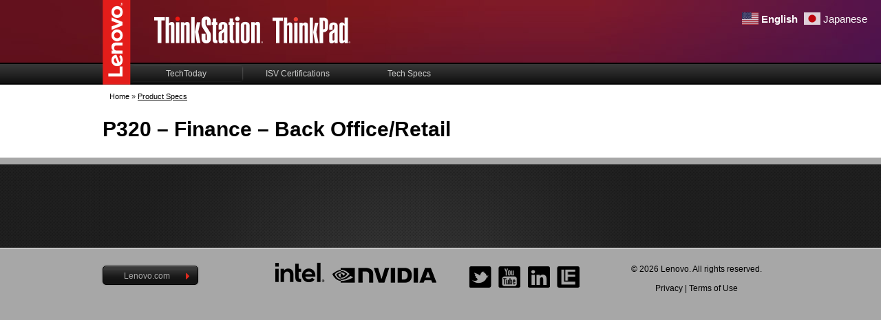

--- FILE ---
content_type: text/html; charset=UTF-8
request_url: https://thinkworkstations.com/verticals/back-officeretail/
body_size: 8172
content:
<!DOCTYPE html>
<html class="no-js" dir="ltr" lang="en-US">
<head>
  <meta charset="utf-8">
  <meta http-equiv="X-UA-Compatible" content="IE=edge">
  <title>Back Office/Retail | Think Workstations</title>
  <meta name="viewport" content="width=device-width, initial-scale=1, user-scalable=no">
  <link rel="alternate" hreflang="en-us" href="https://thinkworkstations.com/verticals/back-officeretail/" />
<link rel="alternate" hreflang="fr-fr" href="https://thinkworkstations.com/verticals/back-officeretail-fr/?lang=fr" />
<link rel="alternate" hreflang="de-de" href="https://thinkworkstations.com/verticals/back-officeretail-de/?lang=de" />
<link rel="alternate" hreflang="it-it" href="https://thinkworkstations.com/verticals/back-officeretail-it/?lang=it" />

		<!-- All in One SEO 4.9.3 - aioseo.com -->
	<meta name="robots" content="max-image-preview:large" />
	<link rel="canonical" href="https://thinkworkstations.com/verticals/back-officeretail/" />
	<meta name="generator" content="All in One SEO (AIOSEO) 4.9.3" />
		<script type="application/ld+json" class="aioseo-schema">
			{"@context":"https:\/\/schema.org","@graph":[{"@type":"BreadcrumbList","@id":"https:\/\/thinkworkstations.com\/verticals\/back-officeretail\/#breadcrumblist","itemListElement":[{"@type":"ListItem","@id":"https:\/\/thinkworkstations.com#listItem","position":1,"name":"Home","item":"https:\/\/thinkworkstations.com","nextItem":{"@type":"ListItem","@id":"https:\/\/thinkworkstations.com\/verticals\/finance\/#listItem","name":"Finance"}},{"@type":"ListItem","@id":"https:\/\/thinkworkstations.com\/verticals\/finance\/#listItem","position":2,"name":"Finance","item":"https:\/\/thinkworkstations.com\/verticals\/finance\/","nextItem":{"@type":"ListItem","@id":"https:\/\/thinkworkstations.com\/verticals\/back-officeretail\/#listItem","name":"Back Office\/Retail"},"previousItem":{"@type":"ListItem","@id":"https:\/\/thinkworkstations.com#listItem","name":"Home"}},{"@type":"ListItem","@id":"https:\/\/thinkworkstations.com\/verticals\/back-officeretail\/#listItem","position":3,"name":"Back Office\/Retail","previousItem":{"@type":"ListItem","@id":"https:\/\/thinkworkstations.com\/verticals\/finance\/#listItem","name":"Finance"}}]},{"@type":"CollectionPage","@id":"https:\/\/thinkworkstations.com\/verticals\/back-officeretail\/#collectionpage","url":"https:\/\/thinkworkstations.com\/verticals\/back-officeretail\/","name":"Back Office\/Retail | Think Workstations","inLanguage":"en-US","isPartOf":{"@id":"https:\/\/thinkworkstations.com\/#website"},"breadcrumb":{"@id":"https:\/\/thinkworkstations.com\/verticals\/back-officeretail\/#breadcrumblist"}},{"@type":"Organization","@id":"https:\/\/thinkworkstations.com\/#organization","name":"Think Workstations","url":"https:\/\/thinkworkstations.com\/"},{"@type":"WebSite","@id":"https:\/\/thinkworkstations.com\/#website","url":"https:\/\/thinkworkstations.com\/","name":"Think Workstations","inLanguage":"en-US","publisher":{"@id":"https:\/\/thinkworkstations.com\/#organization"}}]}
		</script>
		<!-- All in One SEO -->


<!-- Google Tag Manager for WordPress by gtm4wp.com -->
<script data-cfasync="false" data-pagespeed-no-defer>
	var gtm4wp_datalayer_name = "dataLayer";
	var dataLayer = dataLayer || [];
</script>
<!-- End Google Tag Manager for WordPress by gtm4wp.com --><style id='wp-img-auto-sizes-contain-inline-css' type='text/css'>
img:is([sizes=auto i],[sizes^="auto," i]){contain-intrinsic-size:3000px 1500px}
/*# sourceURL=wp-img-auto-sizes-contain-inline-css */
</style>
<style id='wp-emoji-styles-inline-css' type='text/css'>

	img.wp-smiley, img.emoji {
		display: inline !important;
		border: none !important;
		box-shadow: none !important;
		height: 1em !important;
		width: 1em !important;
		margin: 0 0.07em !important;
		vertical-align: -0.1em !important;
		background: none !important;
		padding: 0 !important;
	}
/*# sourceURL=wp-emoji-styles-inline-css */
</style>
<link rel='stylesheet' id='wp-block-library-css' href='/wp-includes/css/dist/block-library/style.min.css?ver=6.9' type='text/css' media='all' />
<style id='global-styles-inline-css' type='text/css'>
:root{--wp--preset--aspect-ratio--square: 1;--wp--preset--aspect-ratio--4-3: 4/3;--wp--preset--aspect-ratio--3-4: 3/4;--wp--preset--aspect-ratio--3-2: 3/2;--wp--preset--aspect-ratio--2-3: 2/3;--wp--preset--aspect-ratio--16-9: 16/9;--wp--preset--aspect-ratio--9-16: 9/16;--wp--preset--color--black: #000000;--wp--preset--color--cyan-bluish-gray: #abb8c3;--wp--preset--color--white: #ffffff;--wp--preset--color--pale-pink: #f78da7;--wp--preset--color--vivid-red: #cf2e2e;--wp--preset--color--luminous-vivid-orange: #ff6900;--wp--preset--color--luminous-vivid-amber: #fcb900;--wp--preset--color--light-green-cyan: #7bdcb5;--wp--preset--color--vivid-green-cyan: #00d084;--wp--preset--color--pale-cyan-blue: #8ed1fc;--wp--preset--color--vivid-cyan-blue: #0693e3;--wp--preset--color--vivid-purple: #9b51e0;--wp--preset--gradient--vivid-cyan-blue-to-vivid-purple: linear-gradient(135deg,rgb(6,147,227) 0%,rgb(155,81,224) 100%);--wp--preset--gradient--light-green-cyan-to-vivid-green-cyan: linear-gradient(135deg,rgb(122,220,180) 0%,rgb(0,208,130) 100%);--wp--preset--gradient--luminous-vivid-amber-to-luminous-vivid-orange: linear-gradient(135deg,rgb(252,185,0) 0%,rgb(255,105,0) 100%);--wp--preset--gradient--luminous-vivid-orange-to-vivid-red: linear-gradient(135deg,rgb(255,105,0) 0%,rgb(207,46,46) 100%);--wp--preset--gradient--very-light-gray-to-cyan-bluish-gray: linear-gradient(135deg,rgb(238,238,238) 0%,rgb(169,184,195) 100%);--wp--preset--gradient--cool-to-warm-spectrum: linear-gradient(135deg,rgb(74,234,220) 0%,rgb(151,120,209) 20%,rgb(207,42,186) 40%,rgb(238,44,130) 60%,rgb(251,105,98) 80%,rgb(254,248,76) 100%);--wp--preset--gradient--blush-light-purple: linear-gradient(135deg,rgb(255,206,236) 0%,rgb(152,150,240) 100%);--wp--preset--gradient--blush-bordeaux: linear-gradient(135deg,rgb(254,205,165) 0%,rgb(254,45,45) 50%,rgb(107,0,62) 100%);--wp--preset--gradient--luminous-dusk: linear-gradient(135deg,rgb(255,203,112) 0%,rgb(199,81,192) 50%,rgb(65,88,208) 100%);--wp--preset--gradient--pale-ocean: linear-gradient(135deg,rgb(255,245,203) 0%,rgb(182,227,212) 50%,rgb(51,167,181) 100%);--wp--preset--gradient--electric-grass: linear-gradient(135deg,rgb(202,248,128) 0%,rgb(113,206,126) 100%);--wp--preset--gradient--midnight: linear-gradient(135deg,rgb(2,3,129) 0%,rgb(40,116,252) 100%);--wp--preset--font-size--small: 13px;--wp--preset--font-size--medium: 20px;--wp--preset--font-size--large: 36px;--wp--preset--font-size--x-large: 42px;--wp--preset--spacing--20: 0.44rem;--wp--preset--spacing--30: 0.67rem;--wp--preset--spacing--40: 1rem;--wp--preset--spacing--50: 1.5rem;--wp--preset--spacing--60: 2.25rem;--wp--preset--spacing--70: 3.38rem;--wp--preset--spacing--80: 5.06rem;--wp--preset--shadow--natural: 6px 6px 9px rgba(0, 0, 0, 0.2);--wp--preset--shadow--deep: 12px 12px 50px rgba(0, 0, 0, 0.4);--wp--preset--shadow--sharp: 6px 6px 0px rgba(0, 0, 0, 0.2);--wp--preset--shadow--outlined: 6px 6px 0px -3px rgb(255, 255, 255), 6px 6px rgb(0, 0, 0);--wp--preset--shadow--crisp: 6px 6px 0px rgb(0, 0, 0);}:where(.is-layout-flex){gap: 0.5em;}:where(.is-layout-grid){gap: 0.5em;}body .is-layout-flex{display: flex;}.is-layout-flex{flex-wrap: wrap;align-items: center;}.is-layout-flex > :is(*, div){margin: 0;}body .is-layout-grid{display: grid;}.is-layout-grid > :is(*, div){margin: 0;}:where(.wp-block-columns.is-layout-flex){gap: 2em;}:where(.wp-block-columns.is-layout-grid){gap: 2em;}:where(.wp-block-post-template.is-layout-flex){gap: 1.25em;}:where(.wp-block-post-template.is-layout-grid){gap: 1.25em;}.has-black-color{color: var(--wp--preset--color--black) !important;}.has-cyan-bluish-gray-color{color: var(--wp--preset--color--cyan-bluish-gray) !important;}.has-white-color{color: var(--wp--preset--color--white) !important;}.has-pale-pink-color{color: var(--wp--preset--color--pale-pink) !important;}.has-vivid-red-color{color: var(--wp--preset--color--vivid-red) !important;}.has-luminous-vivid-orange-color{color: var(--wp--preset--color--luminous-vivid-orange) !important;}.has-luminous-vivid-amber-color{color: var(--wp--preset--color--luminous-vivid-amber) !important;}.has-light-green-cyan-color{color: var(--wp--preset--color--light-green-cyan) !important;}.has-vivid-green-cyan-color{color: var(--wp--preset--color--vivid-green-cyan) !important;}.has-pale-cyan-blue-color{color: var(--wp--preset--color--pale-cyan-blue) !important;}.has-vivid-cyan-blue-color{color: var(--wp--preset--color--vivid-cyan-blue) !important;}.has-vivid-purple-color{color: var(--wp--preset--color--vivid-purple) !important;}.has-black-background-color{background-color: var(--wp--preset--color--black) !important;}.has-cyan-bluish-gray-background-color{background-color: var(--wp--preset--color--cyan-bluish-gray) !important;}.has-white-background-color{background-color: var(--wp--preset--color--white) !important;}.has-pale-pink-background-color{background-color: var(--wp--preset--color--pale-pink) !important;}.has-vivid-red-background-color{background-color: var(--wp--preset--color--vivid-red) !important;}.has-luminous-vivid-orange-background-color{background-color: var(--wp--preset--color--luminous-vivid-orange) !important;}.has-luminous-vivid-amber-background-color{background-color: var(--wp--preset--color--luminous-vivid-amber) !important;}.has-light-green-cyan-background-color{background-color: var(--wp--preset--color--light-green-cyan) !important;}.has-vivid-green-cyan-background-color{background-color: var(--wp--preset--color--vivid-green-cyan) !important;}.has-pale-cyan-blue-background-color{background-color: var(--wp--preset--color--pale-cyan-blue) !important;}.has-vivid-cyan-blue-background-color{background-color: var(--wp--preset--color--vivid-cyan-blue) !important;}.has-vivid-purple-background-color{background-color: var(--wp--preset--color--vivid-purple) !important;}.has-black-border-color{border-color: var(--wp--preset--color--black) !important;}.has-cyan-bluish-gray-border-color{border-color: var(--wp--preset--color--cyan-bluish-gray) !important;}.has-white-border-color{border-color: var(--wp--preset--color--white) !important;}.has-pale-pink-border-color{border-color: var(--wp--preset--color--pale-pink) !important;}.has-vivid-red-border-color{border-color: var(--wp--preset--color--vivid-red) !important;}.has-luminous-vivid-orange-border-color{border-color: var(--wp--preset--color--luminous-vivid-orange) !important;}.has-luminous-vivid-amber-border-color{border-color: var(--wp--preset--color--luminous-vivid-amber) !important;}.has-light-green-cyan-border-color{border-color: var(--wp--preset--color--light-green-cyan) !important;}.has-vivid-green-cyan-border-color{border-color: var(--wp--preset--color--vivid-green-cyan) !important;}.has-pale-cyan-blue-border-color{border-color: var(--wp--preset--color--pale-cyan-blue) !important;}.has-vivid-cyan-blue-border-color{border-color: var(--wp--preset--color--vivid-cyan-blue) !important;}.has-vivid-purple-border-color{border-color: var(--wp--preset--color--vivid-purple) !important;}.has-vivid-cyan-blue-to-vivid-purple-gradient-background{background: var(--wp--preset--gradient--vivid-cyan-blue-to-vivid-purple) !important;}.has-light-green-cyan-to-vivid-green-cyan-gradient-background{background: var(--wp--preset--gradient--light-green-cyan-to-vivid-green-cyan) !important;}.has-luminous-vivid-amber-to-luminous-vivid-orange-gradient-background{background: var(--wp--preset--gradient--luminous-vivid-amber-to-luminous-vivid-orange) !important;}.has-luminous-vivid-orange-to-vivid-red-gradient-background{background: var(--wp--preset--gradient--luminous-vivid-orange-to-vivid-red) !important;}.has-very-light-gray-to-cyan-bluish-gray-gradient-background{background: var(--wp--preset--gradient--very-light-gray-to-cyan-bluish-gray) !important;}.has-cool-to-warm-spectrum-gradient-background{background: var(--wp--preset--gradient--cool-to-warm-spectrum) !important;}.has-blush-light-purple-gradient-background{background: var(--wp--preset--gradient--blush-light-purple) !important;}.has-blush-bordeaux-gradient-background{background: var(--wp--preset--gradient--blush-bordeaux) !important;}.has-luminous-dusk-gradient-background{background: var(--wp--preset--gradient--luminous-dusk) !important;}.has-pale-ocean-gradient-background{background: var(--wp--preset--gradient--pale-ocean) !important;}.has-electric-grass-gradient-background{background: var(--wp--preset--gradient--electric-grass) !important;}.has-midnight-gradient-background{background: var(--wp--preset--gradient--midnight) !important;}.has-small-font-size{font-size: var(--wp--preset--font-size--small) !important;}.has-medium-font-size{font-size: var(--wp--preset--font-size--medium) !important;}.has-large-font-size{font-size: var(--wp--preset--font-size--large) !important;}.has-x-large-font-size{font-size: var(--wp--preset--font-size--x-large) !important;}
/*# sourceURL=global-styles-inline-css */
</style>

<style id='classic-theme-styles-inline-css' type='text/css'>
/*! This file is auto-generated */
.wp-block-button__link{color:#fff;background-color:#32373c;border-radius:9999px;box-shadow:none;text-decoration:none;padding:calc(.667em + 2px) calc(1.333em + 2px);font-size:1.125em}.wp-block-file__button{background:#32373c;color:#fff;text-decoration:none}
/*# sourceURL=/wp-includes/css/classic-themes.min.css */
</style>
<link rel='stylesheet' id='roots_main-css' href='/wp-content/themes/liquid/assets/css/main.css?ver=1689976941' type='text/css' media='all' />
<link rel='stylesheet' id='bxslider-styles-css' href='/wp-content/themes/liquid/assets/css/jquery.bxslider.css?ver=1.0' type='text/css' media='all' />
<script type="text/javascript" id="wpml-browser-redirect-js-extra">
/* <![CDATA[ */
var wpml_browser_redirect_params = {"pageLanguage":"en","languageUrls":{"en_us":"https://thinkworkstations.com/verticals/back-officeretail/","en":"https://thinkworkstations.com/verticals/back-officeretail/","us":"https://thinkworkstations.com/verticals/back-officeretail/","fr_fr":"https://thinkworkstations.com/verticals/back-officeretail-fr/?lang=fr","fr":"https://thinkworkstations.com/verticals/back-officeretail-fr/?lang=fr","de_de":"https://thinkworkstations.com/verticals/back-officeretail-de/?lang=de","de":"https://thinkworkstations.com/verticals/back-officeretail-de/?lang=de","it_it":"https://thinkworkstations.com/verticals/back-officeretail-it/?lang=it","it":"https://thinkworkstations.com/verticals/back-officeretail-it/?lang=it"},"cookie":{"name":"_icl_visitor_lang_js","domain":"thinkworkstations.com","path":"/","expiration":24}};
//# sourceURL=wpml-browser-redirect-js-extra
/* ]]> */
</script>
<script type="text/javascript" src="/wp-content/plugins/sitepress-multilingual-cms/dist/js/browser-redirect/app.js?ver=4.4.12" id="wpml-browser-redirect-js"></script>
<script type="text/javascript" src="/wp-content/themes/liquid/assets/js/vendor/jquery-1.11.3.min.js" id="jquery-js"></script>
<script type="text/javascript" src="/wp-content/themes/liquid/assets/js/vendor/plugins/jquery.fitvids.js" id="jquery-fitvids-js"></script>
<script type="text/javascript" src="/wp-content/themes/liquid/assets/js/vendor/jquery.bxslider.min.js" id="jquery-bxslider-js"></script>
<script type="text/javascript" src="/wp-content/themes/liquid/assets/js/vendor/jquery-browser.min.js" id="jquery-browser-js"></script>
<script type="text/javascript" src="/wp-content/themes/liquid/assets/js/vendor/modernizr.js" id="modernizr-js"></script>
<link rel="https://api.w.org/" href="https://thinkworkstations.com/wp-json/" /><meta name="generator" content="WPML ver:4.4.12 stt:1,4,3,27;" />
<script src="//assets.adobedtm.com/9f0b01d01b963414024fff848ca9d3750437e1fa/satelliteLib-cd0127785d50cbe3d3047e8ff57496baf66459fb.js"></script><script type="text/javascript">window.lmd = {cc: "<US>",language: "<EN>", bu:"<public>",  };</script>
<!-- Google Tag Manager for WordPress by gtm4wp.com -->
<!-- GTM Container placement set to automatic -->
<script data-cfasync="false" data-pagespeed-no-defer type="text/javascript">
	var dataLayer_content = {"pagePostType":"web_product_spec","pagePostType2":"tax-web_product_spec","pageCategory":[]};
	dataLayer.push( dataLayer_content );
</script>
<script data-cfasync="false" data-pagespeed-no-defer type="text/javascript">
(function(w,d,s,l,i){w[l]=w[l]||[];w[l].push({'gtm.start':
new Date().getTime(),event:'gtm.js'});var f=d.getElementsByTagName(s)[0],
j=d.createElement(s),dl=l!='dataLayer'?'&l='+l:'';j.async=true;j.src=
'//www.googletagmanager.com/gtm.js?id='+i+dl;f.parentNode.insertBefore(j,f);
})(window,document,'script','dataLayer','GTM-PXBMVJQ');
</script>
<!-- End Google Tag Manager for WordPress by gtm4wp.com --><link rel="icon" href="https://thinkworkstations.com/wp-content/uploads/sites/2/2021/09/favicon.gif" sizes="32x32" />
<link rel="icon" href="https://thinkworkstations.com/wp-content/uploads/sites/2/2021/09/favicon.gif" sizes="192x192" />
<link rel="apple-touch-icon" href="https://thinkworkstations.com/wp-content/uploads/sites/2/2021/09/favicon.gif" />
<meta name="msapplication-TileImage" content="https://thinkworkstations.com/wp-content/uploads/sites/2/2021/09/favicon.gif" />
		<style type="text/css" id="wp-custom-css">
			/**
 * Position the GTranslate plugin block on the top right of the page in the header.
 */
@media only screen and (max-width:600px) {
  .banner--top__logos .banner__center {
    margin-top: 50px;
  }
}
.gtranslate_wrapper a {
	color: white;
}
.gt_switcher_wrapper {
	position: absolute !important;
}		</style>
		
  <link rel="shortcut icon" href="https://thinkworkstations.com/favicon.ico" />
  <link rel="alternate" type="application/rss+xml" title="Think Workstations Feed" href="https://thinkworkstations.com/feed/">

	<!--[if lt IE 9]>
	<script src="//s3.amazonaws.com/nwapi/nwmatcher/nwmatcher-1.2.5-min.js"></script>
	<script src="//html5base.googlecode.com/svn-history/r38/trunk/js/selectivizr-1.0.3b.js"></script>
	<script src="//cdnjs.cloudflare.com/ajax/libs/respond.js/1.1.0/respond.min.js"></script>
	<![endif]-->

	<!--[if gte IE 9]>
	<style type="text/css">
		.gradient {
			filter: none;
		}
	</style>
	<![endif]-->
</head>
<body class="archive tax-verticals term-back-officeretail term-34 wp-theme-liquid p320-finance-back-officeretail">
  <div class="page-wrapper">
<a href="#content" class="sr-only sr-only-focusable">Skip to main content</a>
  <!--[if lt IE 9]>
    <div class="alert alert-warning">
      You are using an <strong>outdated</strong> browser. Please <a href="http://browsehappy.com/">upgrade your browser</a> to improve your experience.    </div>
  <![endif]-->
   <div class="banner--top">

 	<div class="banner--top__logos">

 		<div class="wrap container">
 			<div class="row">
 				<div class="pull-left">
 					<div class="banner__logo--lenovo">
 						<a href="https://thinkworkstations.com">
 							<img class="img-responsive" src="https://thinkworkstations.com/wp-content/themes/liquid/assets/img/l_lenovo-red.png" />
 						</a>
 					</div>
 				</div>
 				<div class="pull-left">
 					<div class="banner__center">
 						<img class="img-responsive" src="https://thinkworkstations.com/wp-content/themes/liquid/assets/img/header/header-logos.png" />
 					</div>
 				</div>
 				<div class="col-md-3 col-sm-4 hidden-xs">
 					 				</div>
 			</div>
 		</div>

 	</div>
 </div>

 <div class="banner--middle">
 	<div class="container">
 		<div class="row">
 			<div class="col-xs-12 col-sm-8">
 				<nav class="navbar-collapse main-menu" role="navigation">
 					<ul id="menu-primary-navigation" class="btn-group primary-navigation"><li class="btn btn-default menu-techtoday"><a href="https://techtoday.lenovo.com/us/en/workstations">TechToday</a></li>
<li class="btn btn-default menu-isv-certifications"><a href="https://thinkworkstations.com/">ISV Certifications</a></li>
<li class="btn btn-default menu-tech-specs"><a href="https://thinkstation-specs.com/">Tech Specs</a></li>
</ul> 				</nav>

 			</div>
 		</div>
 	</div>
 </div>

 <div class="banner--middle__mobile-wrapper">
 	<div class="banner--middle__mobile">
 		<div id="mobile-menu-contents" class="banner__mobile-menu--contents">
 			 		</div>

 	</div>
 </div>
        <div class="breadcrumb breadcrumb__archive breadcrumb__archive--web_product_spec">
<div class="container">

	<div class="row">

		<div class="col-xs-12">

        <div class="breadcrumb__container">
          <div class="breadcrumb__item"><a href="https://thinkworkstations.com">Home</a></div>
          <div class="breadcrumb__item breadcrumb__item--spacer">»</div>
          <div class="breadcrumb__item breadcrumb__item--last">Product Specs</div>
        </div>

		</div>

	</div>

</div>
</div>

<div class="banner-simple">

	<div class="container">
		<div class="row">
			<div class="col-xs-12 col-sm-12 col-md-8">
				<h1> P320 &#8211; Finance &#8211; Back Office/Retail</h1>
				<div class="banner-simple__description">
																				</div>
			</div>
		</div>
	</div>


	<div class="banner-simple__footer">

	</div>

</div>


<div class="archive-list">
	<div class="container">
		<div class="content row">
			<main class="main col-sm-12" role="main">
				<div class="row">

					<div class="col-xs-12 col-sm-8">
						<div class="archive-list__list">

							
						</div>

											</div>

					
				</div>

			</main>
		</div>
	</div>

</div>
      <!--         <aside class="sidebar col-sm-4" role="complementary">
          <section class="widget search-2 widget_search"><h3>Search</h3><form role="search" method="get" class="search-form form-inline" action="https://thinkworkstations.com/">
	<div class="banner__search">
		<label class="sr-only" for="searchInput">Search For:</label>
    <input type="type"  name="s" placeholder="Search" id="searchInput" value="" tabindex="3"/>
    <input type="hidden" name="lang" value="en"/>
		<button type="submit" class="sr-only">Search</button>
		<span class="searchFormSubmit glyphicon glyphicon-search"></span>
	</div>
</form>

</section><section class="widget recent-comments-2 widget_recent_comments"><h3>Recent Comments</h3><ul id="recentcomments"></ul></section><section class="widget archives-2 widget_archive"><h3>Archives</h3>
			<ul>
							</ul>

			</section><section class="widget categories-2 widget_categories"><h3>Categories</h3>
			<ul>
				<li class="cat-item-none">No categories</li>			</ul>

			</section><section class="widget meta-2 widget_meta"><h3>Meta</h3>
		<ul>
						<li><a href="https://thinkworkstations.com/wp-login.php">Log in</a></li>
			<li><a href="https://thinkworkstations.com/feed/">Entries feed</a></li>
			<li><a href="https://thinkworkstations.com/comments/feed/">Comments feed</a></li>

			<li><a href="https://wordpress.org/">WordPress.org</a></li>
		</ul>

		</section>        </aside>
       -->

  <footer class="content-info" role="contentinfo">
	<div class="container">
		<div class="row">
			<div class="col-xs-12 col-sm-4 col-md-3">
				<div class="footer__lenovo-link-wrapper">
					<a href="http://www.lenovo.com" target="_blank" class="footer__lenovo-link button icon icon-caret">Lenovo.com</a>
				</div>
			</div>
			<div class="col-xs-12 col-sm-4 col-md-3">
				<div class="footer__sponsor">
					<a href="http://www.intel.com/content/www/us/en/servers/server-products.html?wapkw=intel+xeon" class="ga-tracking" data-gaid="footer-intel">
						<img class="footer__sponsor--intel center-block" src="/wp-content/themes/liquid/assets/img/footer/intel-logo.png" />
					</a>

					<a href="http://www.nvidia.com/object/quadro.html" class="ga-tracking" data-gaid="footer-intel">
						<img class="footer__sponsor--nvidia center-block" src="/wp-content/themes/liquid/assets/img/parts/nvidia-logo.png" height="" width="" />
					</a>
				</div>
			</div>
			<div class="col-xs-12 col-sm-4 col-md-3">
				<div id="menu-footer-social-menu" class="social__menu"><li class="btn btn-default footer__social footer__social--twitter menu-twitter"><a href="http://twitter.com/thinkstations">Twitter</a></li>
<li class="btn btn-default footer__social footer__social--youtube-square menu-youtube"><a href="http://www.youtube.com/lenovo">YouTube</a></li>
<li class="btn btn-default footer__social footer__social---linkedin menu-linkedin"><a href="http://linkedin.com/company/lenovo-thinkstation">LinkedIn</a></li>
<li class="btn btn-default footer__social footer__social--lenovo menu-lenovo-experience"><a href="http://forums.lenovo.com/">Lenovo Experience</a></li>
</div>			</div>
			<div class="col-xs-12 col-sm-12  col-md-3">
				<div class="footer__sub-menu--copyright">
					&copy; 2026 Lenovo. All rights reserved.				</div>
				<div class="footer__sub-menu__menu-container">
					<ul id="menu-footer-sub-menu" class="footer__sub-menu__menu"><li class="footer__sub-menu--menu-item menu-privacy"><a href="https://www.lenovo.com/us/en/privacy/">Privacy</a></li>
<li class="footer__sub-menu--menu-item menu-terms-of-use"><a href="https://www.lenovo.com/us/en/legal/">Terms of Use</a></li>
</ul>				</div>
			</div>
			<!-- <div class="col-xs-12 col-sm-12 col-md-2">
			  <div class="footer__sub-menu__menu-container">
				  <ul id="menu-footer-sub-menu-1" class="footer__sub-menu__menu"><li class="footer__sub-menu--menu-item menu-privacy"><a href="https://www.lenovo.com/us/en/privacy/">Privacy</a></li>
<li class="footer__sub-menu--menu-item menu-terms-of-use"><a href="https://www.lenovo.com/us/en/legal/">Terms of Use</a></li>
</ul>			  </div>
		  </div> -->
		</div>
	</div>
</footer>

<div class="device-xs visible-xs"></div>
<div class="device-sm visible-sm"></div>
<div class="device-md visible-md"></div>
<div class="device-lg visible-lg"></div>

<!--[if IE 9]>
	<div class="isIE9"></div>
<![endif]-->

<script type="speculationrules">
{"prefetch":[{"source":"document","where":{"and":[{"href_matches":"/*"},{"not":{"href_matches":["/wp-*.php","/wp-admin/*","/wp-content/uploads/sites/2/*","/wp-content/*","/wp-content/plugins/*","/wp-content/themes/liquid/*","/*\\?(.+)"]}},{"not":{"selector_matches":"a[rel~=\"nofollow\"]"}},{"not":{"selector_matches":".no-prefetch, .no-prefetch a"}}]},"eagerness":"conservative"}]}
</script>
<div class="gtranslate_wrapper" id="gt-wrapper-36898988"></div><script type="text/javascript"> if (typeof _satellite !== "undefined")_satellite.pageBottom();  </script><script type="text/javascript" src="/wp-content/themes/liquid/assets/js/vendor/angular.min.js" id="angular-js"></script>
<script type="text/javascript" src="/wp-content/themes/liquid/assets/js/vendor/angular-animate.min.js" id="angular-animate-js"></script>
<script type="text/javascript" src="/wp-content/themes/liquid/assets/js/vendor/angular-sanitize.min.js" id="angular-santize-js"></script>
<script type="text/javascript" src="/wp-content/themes/liquid/assets/js/vendor/angular-touch.min.js" id="angular-touch-js"></script>
<script type="text/javascript" src="/wp-content/themes/liquid/assets/js/vendor/lodash.min.js" id="lodash-js"></script>
<script type="text/javascript" src="/wp-content/themes/liquid/assets/js/vendor/jquery.equalheight.js" id="equalheight-js"></script>
<script type="text/javascript" src="/wp-content/themes/liquid/assets/js/thinkRevolution.js" id="think-revolution-js"></script>
<script type="text/javascript" src="/wp-content/themes/liquid/assets/js/scripts.js?ver=1700575037" id="root_scripts-js"></script>
<script type="text/javascript" id="gt_widget_script_36898988-js-before">
/* <![CDATA[ */
window.gtranslateSettings = /* document.write */ window.gtranslateSettings || {};window.gtranslateSettings['36898988'] = {"default_language":"en","languages":["en","ja"],"url_structure":"none","flag_style":"2d","flag_size":24,"wrapper_selector":"#gt-wrapper-36898988","alt_flags":[],"horizontal_position":"right","vertical_position":"top","flags_location":"\/wp-content\/plugins\/gtranslate\/flags\/"};
//# sourceURL=gt_widget_script_36898988-js-before
/* ]]> */
</script><script src="/wp-content/plugins/gtranslate/js/fn.js?ver=6.9" data-no-optimize="1" data-no-minify="1" data-gt-orig-url="/verticals/back-officeretail/" data-gt-orig-domain="thinkworkstations.com" data-gt-widget-id="36898988" defer></script><script id="wp-emoji-settings" type="application/json">
{"baseUrl":"https://s.w.org/images/core/emoji/17.0.2/72x72/","ext":".png","svgUrl":"https://s.w.org/images/core/emoji/17.0.2/svg/","svgExt":".svg","source":{"concatemoji":"/wp-includes/js/wp-emoji-release.min.js?ver=6.9"}}
</script>
<script type="module">
/* <![CDATA[ */
/*! This file is auto-generated */
const a=JSON.parse(document.getElementById("wp-emoji-settings").textContent),o=(window._wpemojiSettings=a,"wpEmojiSettingsSupports"),s=["flag","emoji"];function i(e){try{var t={supportTests:e,timestamp:(new Date).valueOf()};sessionStorage.setItem(o,JSON.stringify(t))}catch(e){}}function c(e,t,n){e.clearRect(0,0,e.canvas.width,e.canvas.height),e.fillText(t,0,0);t=new Uint32Array(e.getImageData(0,0,e.canvas.width,e.canvas.height).data);e.clearRect(0,0,e.canvas.width,e.canvas.height),e.fillText(n,0,0);const a=new Uint32Array(e.getImageData(0,0,e.canvas.width,e.canvas.height).data);return t.every((e,t)=>e===a[t])}function p(e,t){e.clearRect(0,0,e.canvas.width,e.canvas.height),e.fillText(t,0,0);var n=e.getImageData(16,16,1,1);for(let e=0;e<n.data.length;e++)if(0!==n.data[e])return!1;return!0}function u(e,t,n,a){switch(t){case"flag":return n(e,"\ud83c\udff3\ufe0f\u200d\u26a7\ufe0f","\ud83c\udff3\ufe0f\u200b\u26a7\ufe0f")?!1:!n(e,"\ud83c\udde8\ud83c\uddf6","\ud83c\udde8\u200b\ud83c\uddf6")&&!n(e,"\ud83c\udff4\udb40\udc67\udb40\udc62\udb40\udc65\udb40\udc6e\udb40\udc67\udb40\udc7f","\ud83c\udff4\u200b\udb40\udc67\u200b\udb40\udc62\u200b\udb40\udc65\u200b\udb40\udc6e\u200b\udb40\udc67\u200b\udb40\udc7f");case"emoji":return!a(e,"\ud83e\u1fac8")}return!1}function f(e,t,n,a){let r;const o=(r="undefined"!=typeof WorkerGlobalScope&&self instanceof WorkerGlobalScope?new OffscreenCanvas(300,150):document.createElement("canvas")).getContext("2d",{willReadFrequently:!0}),s=(o.textBaseline="top",o.font="600 32px Arial",{});return e.forEach(e=>{s[e]=t(o,e,n,a)}),s}function r(e){var t=document.createElement("script");t.src=e,t.defer=!0,document.head.appendChild(t)}a.supports={everything:!0,everythingExceptFlag:!0},new Promise(t=>{let n=function(){try{var e=JSON.parse(sessionStorage.getItem(o));if("object"==typeof e&&"number"==typeof e.timestamp&&(new Date).valueOf()<e.timestamp+604800&&"object"==typeof e.supportTests)return e.supportTests}catch(e){}return null}();if(!n){if("undefined"!=typeof Worker&&"undefined"!=typeof OffscreenCanvas&&"undefined"!=typeof URL&&URL.createObjectURL&&"undefined"!=typeof Blob)try{var e="postMessage("+f.toString()+"("+[JSON.stringify(s),u.toString(),c.toString(),p.toString()].join(",")+"));",a=new Blob([e],{type:"text/javascript"});const r=new Worker(URL.createObjectURL(a),{name:"wpTestEmojiSupports"});return void(r.onmessage=e=>{i(n=e.data),r.terminate(),t(n)})}catch(e){}i(n=f(s,u,c,p))}t(n)}).then(e=>{for(const n in e)a.supports[n]=e[n],a.supports.everything=a.supports.everything&&a.supports[n],"flag"!==n&&(a.supports.everythingExceptFlag=a.supports.everythingExceptFlag&&a.supports[n]);var t;a.supports.everythingExceptFlag=a.supports.everythingExceptFlag&&!a.supports.flag,a.supports.everything||((t=a.source||{}).concatemoji?r(t.concatemoji):t.wpemoji&&t.twemoji&&(r(t.twemoji),r(t.wpemoji)))});
//# sourceURL=https://thinkworkstations.com/wp-includes/js/wp-emoji-loader.min.js
/* ]]> */
</script>

  </div>
<script>(function(){function c(){var b=a.contentDocument||a.contentWindow.document;if(b){var d=b.createElement('script');d.innerHTML="window.__CF$cv$params={r:'9c25d79909924603',t:'MTc2OTE1NjExNS4wMDAwMDA='};var a=document.createElement('script');a.nonce='';a.src='/cdn-cgi/challenge-platform/scripts/jsd/main.js';document.getElementsByTagName('head')[0].appendChild(a);";b.getElementsByTagName('head')[0].appendChild(d)}}if(document.body){var a=document.createElement('iframe');a.height=1;a.width=1;a.style.position='absolute';a.style.top=0;a.style.left=0;a.style.border='none';a.style.visibility='hidden';document.body.appendChild(a);if('loading'!==document.readyState)c();else if(window.addEventListener)document.addEventListener('DOMContentLoaded',c);else{var e=document.onreadystatechange||function(){};document.onreadystatechange=function(b){e(b);'loading'!==document.readyState&&(document.onreadystatechange=e,c())}}}})();</script></body>
</html>


--- FILE ---
content_type: application/javascript
request_url: https://thinkworkstations.com/wp-content/themes/liquid/assets/js/vendor/angular-sanitize.min.js
body_size: 1976
content:
/*
 AngularJS v1.2.20
 (c) 2010-2014 Google, Inc. http://angularjs.org
 License: MIT
*/
(function(p,h,q){'use strict';function E(a){var d=[];s(d,h.noop).chars(a);return d.join("")}function k(a){var d={};a=a.split(",");var b;for(b=0;b<a.length;b++)d[a[b]]=!0;return d}function F(a,d){function b(a,c,b,g){c=h.lowercase(c);if(t[c])for(;f.last()&&u[f.last()];)e("",f.last());v[c]&&f.last()==c&&e("",c);(g=w[c]||!!g)||f.push(c);var l={};b.replace(G,function(a,c,d,b,e){l[c]=r(d||b||e||"")});d.start&&d.start(c,l,g)}function e(a,c){var b=0,e;if(c=h.lowercase(c))for(b=f.length-1;0<=b&&f[b]!=c;b--);
if(0<=b){for(e=f.length-1;e>=b;e--)d.end&&d.end(f[e]);f.length=b}}var c,g,f=[],l=a;for(f.last=function(){return f[f.length-1]};a;){g=!0;if(f.last()&&x[f.last()])a=a.replace(RegExp("(.*)<\\s*\\/\\s*"+f.last()+"[^>]*>","i"),function(c,a){a=a.replace(H,"$1").replace(I,"$1");d.chars&&d.chars(r(a));return""}),e("",f.last());else{if(0===a.indexOf("\x3c!--"))c=a.indexOf("--",4),0<=c&&a.lastIndexOf("--\x3e",c)===c&&(d.comment&&d.comment(a.substring(4,c)),a=a.substring(c+3),g=!1);else if(y.test(a)){if(c=a.match(y))a=
a.replace(c[0],""),g=!1}else if(J.test(a)){if(c=a.match(z))a=a.substring(c[0].length),c[0].replace(z,e),g=!1}else K.test(a)&&(c=a.match(A))&&(a=a.substring(c[0].length),c[0].replace(A,b),g=!1);g&&(c=a.indexOf("<"),g=0>c?a:a.substring(0,c),a=0>c?"":a.substring(c),d.chars&&d.chars(r(g)))}if(a==l)throw L("badparse",a);l=a}e()}function r(a){if(!a)return"";var d=M.exec(a);a=d[1];var b=d[3];if(d=d[2])n.innerHTML=d.replace(/</g,"&lt;"),d="textContent"in n?n.textContent:n.innerText;return a+d+b}function B(a){return a.replace(/&/g,
"&amp;").replace(N,function(a){var b=a.charCodeAt(0);a=a.charCodeAt(1);return"&#"+(1024*(b-55296)+(a-56320)+65536)+";"}).replace(O,function(a){return"&#"+a.charCodeAt(0)+";"}).replace(/</g,"&lt;").replace(/>/g,"&gt;")}function s(a,d){var b=!1,e=h.bind(a,a.push);return{start:function(a,g,f){a=h.lowercase(a);!b&&x[a]&&(b=a);b||!0!==C[a]||(e("<"),e(a),h.forEach(g,function(b,f){var g=h.lowercase(f),k="img"===a&&"src"===g||"background"===g;!0!==P[g]||!0===D[g]&&!d(b,k)||(e(" "),e(f),e('="'),e(B(b)),e('"'))}),
e(f?"/>":">"))},end:function(a){a=h.lowercase(a);b||!0!==C[a]||(e("</"),e(a),e(">"));a==b&&(b=!1)},chars:function(a){b||e(B(a))}}}var L=h.$$minErr("$sanitize"),A=/^<\s*([\w:-]+)((?:\s+[\w:-]+(?:\s*=\s*(?:(?:"[^"]*")|(?:'[^']*')|[^>\s]+))?)*)\s*(\/?)\s*>/,z=/^<\s*\/\s*([\w:-]+)[^>]*>/,G=/([\w:-]+)(?:\s*=\s*(?:(?:"((?:[^"])*)")|(?:'((?:[^'])*)')|([^>\s]+)))?/g,K=/^</,J=/^<\s*\//,H=/\x3c!--(.*?)--\x3e/g,y=/<!DOCTYPE([^>]*?)>/i,I=/<!\[CDATA\[(.*?)]]\x3e/g,N=/[\uD800-\uDBFF][\uDC00-\uDFFF]/g,O=/([^\#-~| |!])/g,
w=k("area,br,col,hr,img,wbr");p=k("colgroup,dd,dt,li,p,tbody,td,tfoot,th,thead,tr");q=k("rp,rt");var v=h.extend({},q,p),t=h.extend({},p,k("address,article,aside,blockquote,caption,center,del,dir,div,dl,figure,figcaption,footer,h1,h2,h3,h4,h5,h6,header,hgroup,hr,ins,map,menu,nav,ol,pre,script,section,table,ul")),u=h.extend({},q,k("a,abbr,acronym,b,bdi,bdo,big,br,cite,code,del,dfn,em,font,i,img,ins,kbd,label,map,mark,q,ruby,rp,rt,s,samp,small,span,strike,strong,sub,sup,time,tt,u,var")),x=k("script,style"),
C=h.extend({},w,t,u,v),D=k("background,cite,href,longdesc,src,usemap"),P=h.extend({},D,k("abbr,align,alt,axis,bgcolor,border,cellpadding,cellspacing,class,clear,color,cols,colspan,compact,coords,dir,face,headers,height,hreflang,hspace,ismap,lang,language,nohref,nowrap,rel,rev,rows,rowspan,rules,scope,scrolling,shape,size,span,start,summary,target,title,type,valign,value,vspace,width")),n=document.createElement("pre"),M=/^(\s*)([\s\S]*?)(\s*)$/;h.module("ngSanitize",[]).provider("$sanitize",function(){this.$get=
["$$sanitizeUri",function(a){return function(d){var b=[];F(d,s(b,function(b,c){return!/^unsafe/.test(a(b,c))}));return b.join("")}}]});h.module("ngSanitize").filter("linky",["$sanitize",function(a){var d=/((ftp|https?):\/\/|(mailto:)?[A-Za-z0-9._%+-]+@)\S*[^\s.;,(){}<>]/,b=/^mailto:/;return function(e,c){function g(a){a&&m.push(E(a))}function f(a,b){m.push("<a ");h.isDefined(c)&&(m.push('target="'),m.push(c),m.push('" '));m.push('href="');m.push(a);m.push('">');g(b);m.push("</a>")}if(!e)return e;
for(var l,k=e,m=[],n,p;l=k.match(d);)n=l[0],l[2]==l[3]&&(n="mailto:"+n),p=l.index,g(k.substr(0,p)),f(n,l[0].replace(b,"")),k=k.substring(p+l[0].length);g(k);return a(m.join(""))}}])})(window,window.angular);
//# sourceMappingURL=angular-sanitize.min.js.map


--- FILE ---
content_type: application/x-javascript;charset=utf-8
request_url: https://s.lenovo.com/id?d_visid_ver=5.5.0&d_fieldgroup=A&mcorgid=F6171253512D2B8C0A490D45%40AdobeOrg&mid=10271148233419648712618207218371704337&ts=1769156117203
body_size: -44
content:
{"mid":"10271148233419648712618207218371704337"}